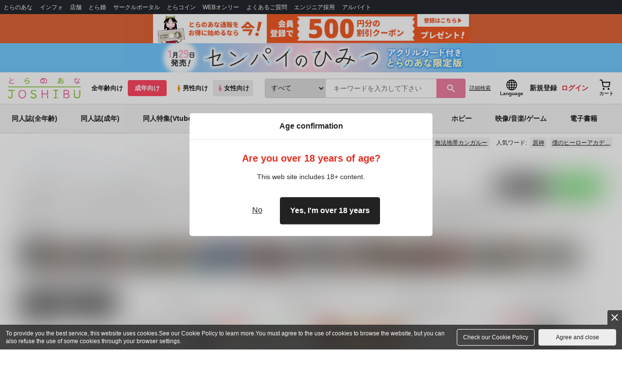

--- FILE ---
content_type: text/css
request_url: https://cdn-contents.toranoana.jp/static/contentfiles/flexPageFooterBanner.css?v=20260116150900
body_size: 277
content:
.flexPageFooterBanner{
   width: 100%;
}
.fbi-footer-container{
  display: flex;
  justify-content: center;
  align-items: center;
}

.fbi-footer-container img{
  width: 100%;
  height: auto;
  max-width: 296px;
}


.fbi-footer-container > div{
  padding: 1px;
}
@media(max-width:766px){
  .fbi-footer-container > div{
    flex: 0 1 auto;
    flex-direction: column;
  }
  .fbi-footer-container > div.pc{
    display: none;
  }
}
